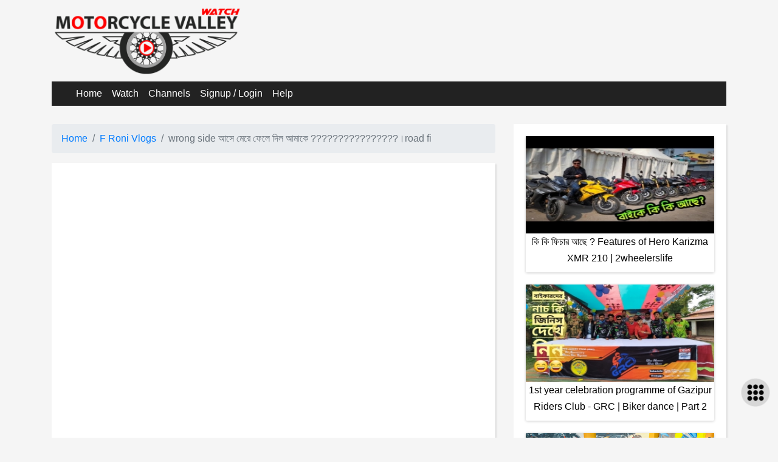

--- FILE ---
content_type: text/html; charset=UTF-8
request_url: https://www.motorcyclevalley.com/watch/video/1678826521/
body_size: 81901
content:

<!DOCTYPE html>
<html lang="en">
<head>
  <meta charset="utf-8">
<meta http-equiv="Pragma" content="no-cache" />
<title>wrong side আসে মেরে ফেলে দিল আমাকে  ????????????????।road fight with r15 rider</title>
<meta name="description" content="wrong side আসে মেরে ফেলে দিল আমাকে  ????????????????।road fight with r15 rider MotorcycleValley." />
<meta name="keywords" content="wrong side আসে মেরে ফেলে দিল আমাকে  ????????????????।road fight with r15 rider" />

<link rel="canonical" href="https://www.motorcyclevalley.com/watch/video/1678826521/" />

<meta name="Subject" content="Motorcycle" />
<meta name="Abstract" content="Motorcycle specifications, price and reviews" />
<meta name="Googlebot" content="all" />
<meta http-equiv="imagetoolbar" content="no" />
<meta name="robots" content="index, follow" />
<meta name="copyright" content="Copyright © motorcyclevalley.com" />
<meta name="owner" content="Digitech Valley" />
<meta name="author" content="MotorcycleValley.com" />
<meta name="revisit-after" content="2 days" />
<meta name="Rating" content="General" />

<meta name="distribution" content="Global" />
<meta name="classification" content="Motorcycle, Motorbike, Automobiles" />
<meta name="viewport" content="width=device-width, initial-scale=1">

 <meta property="og:title" content="wrong side আসে মেরে ফেলে দিল আমাকে  ????????????????।road fight with r15 rider" />

<meta property="og:description" content="wrong side আসে মেরে ফেলে দিল আমাকে  ????????????????।road fight with r15 rider MotorcycleValley."/>

<meta property="og:image" content="https://www.motorcyclevalley.com/watch/images/videos/5-1678826521.webp"/>
 


<meta name="google-site-verification" content="tZpVepCYzI8HE32lqcOH5tQyYdgoGrgwH8bPOWcBdYA" />

<link rel="stylesheet" type="text/css" href="https://www.motorcyclevalley.com/watch/css/common.css">



<link rel="icon" href="https://www.motorcyclevalley.com/watch/images/icon/favicon.ico" type="image/x-icon" sizes="32x32">




<script src="https://www.motorcyclevalley.com/watch/js/jquery.min.js"></script>
<script src="https://www.motorcyclevalley.com/watch/js/popper.min.js"></script>
<script src="https://www.motorcyclevalley.com/watch/js/bootstrap.min.js"></script>
<script src="https://www.motorcyclevalley.com/watch/js/swiper-bundle.min.js"></script></head>
<body class="bg-light-grey">
  
<div class="container">
	
	
<div class="row">
	<div class="col-sm-4" style="margin-top: 10px;">	
		<div class="logo">
			<div class="d-none d-sm-block">
				<a href="https://www.motorcyclevalley.com/watch">
				<img src="https://www.motorcyclevalley.com/watch/images/icon/logo.png" alt="MotorcycleValley.com">
				</a>
			</div>	
			<div class="d-block d-sm-none">
			 <center>
			 	<a href="https://www.motorcyclevalley.com/watch">
			 	<img src="https://www.motorcyclevalley.com/watch/images/icon/logo.png" alt="MotorcycleValley" style="width: 60%;">
			 	</a>
			 </center>		
			</div>	
		</div>
	</div>
	<div class="col-sm-8" style="margin-top: 10px;"> 
		<div class="ads">
			</div>
	</div>
</div>

<div style="margin-top: 10px; margin-bottom: 10px;">
	<div class="d-none d-sm-block">

 <nav class="navbar navbar-expand-sm bg-dark2 navbar-dark">
  <!-- Brand -->
 <a class="navbar-brand" href="#"></a>
 <button class="navbar-toggler" type="button" data-toggle="collapse" data-target="#collapsibleNavbar">
    <span class="navbar-toggler-icon"></span>
  </button>
  <!-- Links -->
   <div class="collapse navbar-collapse" id="collapsibleNavbar">
  <ul class="navbar-nav">
    <li class="nav-item">
      <a class="nav-link" href="https://www.motorcyclevalley.com" title="Motorcycle Valley">Home</a>
    </li>

    <li class="nav-item">
  <a class="nav-link" href="https://www.motorcyclevalley.com/watch" title="Watch">Watch</a>
    </li>
 
     <li class="nav-item">
  <a class="nav-link" href="https://www.motorcyclevalley.com/watch/channels/" title="Watch">Channels</a>
    </li>

 
     
    <li class="nav-item">
  <a class="nav-link" href="https://www.motorcyclevalley.com/accounts/login/?l=https://www.motorcyclevalley.com/watch/video/1678826521/" title="Login">Signup / Login</a>
    </li>

    <li class="nav-item">
  <a class="nav-link" href="https://www.motorcyclevalley.com/watch/help/" title="Help">Help</a>
    </li>


  </ul>
</div>
</nav> </div>
<div class="d-block d-sm-none">

<div class="menu">
  <div class="row">
    <div class="col-3">
  <button class="openbtn" onclick="openNav()" style="padding-top: 0px;">
    <span class="menu-img">
      <img src="https://www.motorcyclevalley.com/watch/images/icon/menu.png" alt="MotorcycleValley">
    </span>
  </button>      
    </div>
    <div class="col-4">
      
    </div>

    <div class="col-5">
          </div>
  </div>

</div>


<div id="mySidepanel" class="sidepanel">
  <a style="padding-top: 5px; padding-bottom: 7px; background-color: #f5f5f5;" href="javascript:void(0)" class="closebtn" onclick="closeNav()">
  	<span><img class="img-fluid" src="https://www.motorcyclevalley.com/watch/images/icon/logo.png" width="40%" alt="MotorcycleValley.com"></span>
<span class="close-icon">x</span> 	
  </a>

  <a href="https://www.motorcyclevalley.com" title="Motorcycle Valley"><img src="https://www.motorcyclevalley.com/watch/images/icon/home-icon.png" alt="MotorcycleValley">Home</a>

    <a href="https://www.motorcyclevalley.com/watch" title="Watch">Watch</a>

     <a href="https://www.motorcyclevalley.com/watch/channels/" title="">Channels</a>
 


     
  
  <a href="https://www.motorcyclevalley.com/accounts/login/?l=https://www.motorcyclevalley.com/watch/video/1678826521/" title="Login">Signup / Login</a>


  <a href="https://www.motorcyclevalley.com/watch/help/" title="Help">Help</a>

  
  <br>	
</div>

<script>
function openNav() {
  document.getElementById("mySidepanel").style.width = "250px";
}

function closeNav() {
  document.getElementById("mySidepanel").style.width = "0";
}
</script>

<script type="text/javascript">
	var dropdown = document.getElementsByClassName("dropdown-btn");
var i;

for (i = 0; i < dropdown.length; i++) {
  dropdown[i].addEventListener("click", function() {
  this.classList.toggle("active");
  var dropdownContent = this.nextElementSibling;
  if (dropdownContent.style.display === "block") {
  dropdownContent.style.display = "none";
  } else {
  dropdownContent.style.display = "block";
  }
  });
}
</script></div>
      <div id="scroll-nav">
		<!--	<a href="#home" class="logo">LOGO</a>
			<i class="menu-toggle-btn fas fa-bars"></i>-->
			
<!-- 			<div class="navigation-menu">
			<a href="" class="navigation-menu-item">desktop</a>

      </div> -->
<div class="d-none d-sm-block"><div class="container">

 <nav class="navbar navbar-expand-sm bg-dark2 navbar-dark">
  <!-- Brand -->
 <a class="navbar-brand" href="#"></a>
 <button class="navbar-toggler" type="button" data-toggle="collapse" data-target="#collapsibleNavbar">
    <span class="navbar-toggler-icon"></span>
  </button>
  <!-- Links -->
   <div class="collapse navbar-collapse" id="collapsibleNavbar">
  <ul class="navbar-nav">
    <li class="nav-item">
      <a class="nav-link" href="https://www.motorcyclevalley.com" title="Motorcycle Valley">Home</a>
    </li>

    <li class="nav-item">
  <a class="nav-link" href="https://www.motorcyclevalley.com/watch" title="Watch">Watch</a>
    </li>
 
     <li class="nav-item">
  <a class="nav-link" href="https://www.motorcyclevalley.com/watch/channels/" title="Watch">Channels</a>
    </li>

 
     
    <li class="nav-item">
  <a class="nav-link" href="https://www.motorcyclevalley.com/accounts/login/?l=https://www.motorcyclevalley.com/watch/video/1678826521/" title="Login">Signup / Login</a>
    </li>

    <li class="nav-item">
  <a class="nav-link" href="https://www.motorcyclevalley.com/watch/help/" title="Help">Help</a>
    </li>


  </ul>
</div>
</nav> </div>
</div>  
<div class="d-block d-sm-none">
<style type="text/css">
  .notific-menu .mmar-top{
    margin-top: 8px;
  }
</style>
<div id="menu">

<div class="row">
  <div class="col-3" style="padding-right: 0;">
  <button class="openbtn2" onclick="openNav2()">
    <span class="menu-img">
      <img src="https://www.motorcyclevalley.com/watch/images/icon/menu.png" alt="MotorcycleValley">
    </span>
  </button>    
  </div>
  <div class="col-6 mx-auto" style="padding-top: 3px; padding-left: 0; text-align: center;">
    <a href="https://www.motorcyclevalley.com/watch">
        <img style="height:25px; " src="https://www.motorcyclevalley.com/watch/images/icon/logo.png" alt="MotorcycleValley.com">
    </a>
  </div>

  <div class="col-3 notific-menu" style="padding-left: 0;">
      
  </div>
</div>


    

</div>


<div id="mySidepanelsticky" class="sidepanel-sticky">
  <a style="padding-top: 5px; padding-bottom: 7px; background-color: #f5f5f5;" href="javascript:void(0)" class="closebtn2" onclick="closeNav2()">
    <img class="img-fluid" src="https://www.motorcyclevalley.com/watch/images/icon/logo.png" width="40%" alt="MotorcycleValley.com">
<span class="close-icon2">x</span>   
  </a>
  <a href="https://www.motorcyclevalley.com" title="Motorcycle Valley"><img src="https://www.motorcyclevalley.com/watch/images/icon/home-icon.png" alt="MotorcycleValley"> Home</a>


  <a href="https://www.motorcyclevalley.com/watch" title="Watch">Watch</a>

  <a href="https://www.motorcyclevalley.com/watch/channels/" title="">Channels</a>

     
   <a href="https://www.motorcyclevalley.com/accounts/login/?l=https://www.motorcyclevalley.com/watch/video/1678826521/" title="Login">Signup / Login</a>

   <a href="https://www.motorcyclevalley.com/watch/help/" title="Help">Help</a>


  <br>   <br>  <br> 
</div>

<script>
function openNav2() {
  document.getElementById("mySidepanelsticky").style.width = "250px";
}

function closeNav2() {
  document.getElementById("mySidepanelsticky").style.width = "0";
}
function right_button() {
  document.getElementById("right_button");
}
</script>

<script type="text/javascript">
  var dropdownsticky = document.getElementsByClassName("dropdown-btn2");
var j;

for (j = 0; j < dropdownsticky.length; j++) {
  dropdownsticky[j].addEventListener("click", function() {
  this.classList.toggle("active2");
  var dropdownContent = this.nextElementSibling;
  if (dropdownContent.style.display === "block") {
  dropdownContent.style.display = "none";
  } else {
  dropdownContent.style.display = "block";
  }
  });
}
</script></div>

		</div>




<script type="text/javascript">
	$(window).scroll(function (event) {
            var scroll = $(window).scrollTop();

            if(scroll>=$(".section").offset().top){
              if(!$("#scroll-nav").hasClass("sticky")){
                $("#scroll-nav").css("display","block");
                $("#scroll-nav").addClass("sticky");
              }
            }
            else{ 
              $("#scroll-nav").removeClass("sticky");
              $("#scroll-nav").css("display","none");
            }
          });
</script>	</div><div class="section">

<span id="v"></span>

<div class="row">
	<div class="col-sm-8">

<div class="d-none d-sm-block">		
<section style="margin-top: 20px;">
<nav aria-label="breadcrumb">
  <ol class="breadcrumb">
    <li class="breadcrumb-item"><a href="https://www.motorcyclevalley.com/watch">Home</a></li>
    <li class="breadcrumb-item"><a href="https://www.motorcyclevalley.com/watch/channel/1644592523/">F Roni Vlogs</a></li>
    <li class="breadcrumb-item active" aria-current="page">wrong side আসে মেরে ফেলে দিল আমাকে  ????????????????।road fi</li>
  </ol>
</nav>
</section>
</div>


	<style>
.popup {
  position: relative;
  display: inline-block;
  cursor: pointer;
  -webkit-user-select: none;
  -moz-user-select: none;
  -ms-user-select: none;
  user-select: none;
}

.popup .popuptext {
  visibility: hidden;
  width: 400px;
  background-color: #fff;
  color: #000;
  text-align: justify;
  border-radius: 6px;
  padding:0px;
  position: absolute;
  z-index: 1;
  right: 0;
  float: right;
  margin-right: -10px;
  margin-top: 30px;
  border-top: 2px solid #999;
  border-bottom: 1px solid #999;
  border-left: 1px solid #999;
  border-right: 1px solid #999;
}


.popup .show {
  visibility: visible;
  -webkit-animation: fadeIn 1s;
  animation: fadeIn 1s;
}

@-webkit-keyframes fadeIn {
  from {opacity: 0;} 
  to {opacity: 1;}
}

@keyframes fadeIn {
  from {opacity: 0;}
  to {opacity:1 ;}
}
</style>







<section>
	<div class="section-area" style="padding-top: 0px;">


    <div class="video" id="video" style="margin-left: -20px;margin-right: -20px;">
    <div class="videoWrapper orginal_video">
      

<iframe width="854" height="480" src="https://www.youtube.com/embed/gohzg-0UySs" frameborder="0" allow="accelerometer; autoplay; clipboard-write; encrypted-media; gyroscope; picture-in-picture" allowfullscreen></iframe>




        <script type="text/javascript">
        setTimeout(function() {
  var url = $('iframe').attr('src')
  url = url+'?autoplay=1&mute=1';
  $('iframe').attr('src', url)
}, 6000); // 2000 = 2s, 10s= 10000
  </script>


<div class="LOADING" id="LOADING" name="LOADING">
      <div class="add_video">
     <video width="100%" autoplay="autoplay" controls muted>
  <source src="https://www.motorcyclevalley.com/watch/images/ads/ebike.mp4" type="video/mp4" />
</video>

   </div>
 </div>






    </div>
<br>

<div class="d-none d-sm-block">
    <h1 style="font-weight: 500;font-size: 17px;text-align: left;padding-left: 3px; padding-right: 3px;">wrong side আসে মেরে ফেলে দিল আমাকে  ????????????????।road fight with r15 rider</h1>
</div>

<div class="d-block d-sm-none">
<table width="100%">
  <tr>
    <td>
    <h1 style="font-weight: 500;font-size: 17px;text-align: left;padding-left: 3px; padding-right: 3px;">wrong side আসে মেরে ফেলে দিল আমাকে  ????????????????।road fight with r15 rider</h1>      
    </td>
    <td width="25" valign="top">

<span class="popup" onclick="myFunction()"><img src="https://www.motorcyclevalley.com/watch/images/icon/down_arrow.png" width="15">
  
  <span class="popuptext" id="myPopup">

    <div style="font-weight: 600;border-bottom: 1px solid #ddd;padding: 5px;">Description  <span style="float: right;padding-right: 5px;">X</span> </div>
    <div style="padding: 5px;">
    wrong side আসে মেরে ফেলে দিল আমাকে  ????????????????।road fight with r15 rider <br />
HELLO. <br />
Vhai loKzz<br />
This is my personal channel where I show you my motorcycle journey, tours, daily life in various vlogs. I also review and create videos regarding gadgets and motorcycle parts & accesories. You can also see various riding tips in my channel. <br />
<br />
I love to travel to various places in Bangladesh and I do it with my motorcycle, currently I ride,<br />
<br />
If you need any kinds of information or want to sponsor me you can contact my Facebook page or Gmail or my social media handles. Link to my social media channels are given below: <br />
<br />
My Gmail : froni.r3vlog@gmail.com<br />
<br />
Facebook page : <a href="https://www.facebook.com/fronivlogs/" target="_blank">https://www.facebook.com/fronivlogs/</a><br />
<br />
F Roni vhai lokzz group: <a href="https://www.facebook.com/groups/407065226564228" target="_blank">https://www.facebook.com/groups/407065226564228</a><br />
<br />
Instagram: <a href="https://www.instagram.com/froni.vlogs/" target="_blank">https://www.instagram.com/froni.vlogs/</a><br />
<br />
my helmet partner : <a href="https://www.facebook.com/SHARKHELMETSBD/" target="_blank">https://www.facebook.com/SHARKHELMETSBD/</a><br />
my engine oil partner : <a href="https://www.facebook.com/bnolubricantsbd" target="_blank">https://www.facebook.com/bnolubricantsbd</a><br />
my vlog camera : sony zv-e10<br />
my moto vlog camera : gopro herno 9 black with mediamod<br />
my editing soft : final cut pro<br />
<br />
Ride Hard<br />
Ride Safe<br />
Wear Helmet<br />
<br />
Thank you so much, don't forget to subscribe for more content. <br />
Cheers.      
    </div>    
  </span>
</span>
      
    </td>
  </tr>
</table>  
     

<script>

function myFunction() {
  var popup = document.getElementById("myPopup");
  popup.classList.toggle("show");
}
</script>

</div>          
 


    </div> 





<div class="section-details" style="padding-top: 0px;">



<style type="text/css">

.like, .unlike, .likes_count {
	color: #191919;
	cursor: pointer;
}
.likeL{
	color: #191919;
}

.hide {
	display: none;
}
.fa-thumbs-up, .fa-thumbs-o-up {
	font-size: 1.3rem;
}
</style>







<div class="row" style="color: #000;">
  <div class="col-sm-9 col-9" style="padding-right: 0rem;padding-left: 0rem;">
    
  

<font color='black'>1376 views</font>





<span style="padding-left: 10px;">0</span> 

      <a href="https://www.motorcyclevalley.com/accounts/login/?l=https://www.motorcyclevalley.com/watch/video/1678826521/" class="log">
  <span class="likeL fa fa-thumbs-o-up"><img src="https://www.motorcyclevalley.com/watch/images/icon/love_line.png" width="20"> </span>   
</a>
  




<span style="padding-left: 10px;">
  0<a href="https://www.motorcyclevalley.com/watch/video/1678826521/#comments">  
  <img src="https://www.motorcyclevalley.com/watch/images/icon/comment-icon.png" width="20"> COMMENT
</a>
</span>

</div>
  <div class="col-sm-3 col-3" style="padding-right: 0rem;padding-left: 0rem;">
   <div style="float: right;padding-top: 10px;">
     <a
	href="http://www.facebook.com/sharer.php?u=https://www.motorcyclevalley.com/watch/video/1678826521/"
	target="_blank"
	title="Click to share">
<img src="https://www.motorcyclevalley.com/watch/images/icon/share.png" width="20">	SHARE

</a>
   </div> 


  </div>
</div>  <!-- Div Row End -->




      </div>

		<!-- </div>
</section>


<section>
  <div class="section-area" style="padding-left: 5px;padding-right: 5px;"> -->


    <div class="section-details" style="padding-top: 10px;border-top: 1px solid #ddd;margin-top: 10px;">

<div class="row"> 
  <div class="col-sm-9 col-8">
  
<a href="https://www.motorcyclevalley.com/watch/channel/1644592523/">

<table>
  <tr>
    <td>




<div class="d-none d-sm-block">
      <img src="https://www.motorcyclevalley.com/watch/images/channel-profile-photo/1645301670.png" class="img-fluid" style="width: 80px;height: 80px;border-radius: 50px;border: 1px solid #ddd;margin-left: 10px;">
</div>
<div class="d-block d-sm-none">
      <img src="https://www.motorcyclevalley.com/watch/images/channel-profile-photo/1645301670.png" class="img-fluid" style="width: 40px;height: 40px;border-radius: 50px;border: 1px solid #ddd;">
</div>

    </td>
    <td>
      <div style="padding-left: 20px;">
        <h2 style="font-size: 16px; font-weight: 500;">F Roni Vlogs</h2>
      </div>
      <div style="padding-left: 20px; font-size: 14px;">
        14 subscribers
      </div>
      
    </td>
  </tr>
</table>
</a>





  </div>
  <div class="col-sm-3 col-4">
    
<span id="subscribe" style="padding-top: 30px;"></span>
<span id="unsubscribe" style="padding-top: 30px;"></span>



<div class="d-none d-sm-block">
<div style="float: right;padding-right: 10px;">






<a href="https://www.motorcyclevalley.com/accounts/login/?l=https://www.motorcyclevalley.com/watch/video/1678826521/" title="Login" class="btn btn-danger btn-sm">SUBSCRIBE</a>

    </div>
</div>
<div class="d-block d-sm-none">

<div style="float: right;">






<a href="https://www.motorcyclevalley.com/accounts/login/?l=https://www.motorcyclevalley.com/watch/video/1678826521/" title="Login" class="btn btn-danger btn-sm">SUBSCRIBE</a>

    </div>


</div>




  </div>
</div>

</div>


<!-- </div>
</section>
<section>
  <div class="section-area"> -->

    <div class="d-none d-sm-block">

    <div class="section-details" style="padding-top: 10px;">
      
<!-- <style type="text/css">
    
    #module {
  font-size: 1rem;
  line-height: 1.5;
}

#module #collapseExample.collapse:not(.show) {
  display: block;
  height: 3rem;
  overflow: hidden;
}

#module #collapseExample.collapsing {
  height: 3rem;
}

#module a.collapsed:after {
  content: '+ Show More';
}

#module a:not(.collapsed):after {
  content: '- Show Less';
}
  </style>




  <div id="module" class="container">
  <p class="collapse" id="collapseExample" aria-expanded="false">
 wrong side আসে মেরে ফেলে দিল আমাকে  ????????????????।road fight with r15 rider <br />
HELLO. <br />
Vhai loKzz<br />
This is my personal channel where I show you my motorcycle journey, tours, daily life in various vlogs. I also review and create videos regarding gadgets and motorcycle parts & accesories. You can also see various riding tips in my channel. <br />
<br />
I love to travel to various places in Bangladesh and I do it with my motorcycle, currently I ride,<br />
<br />
If you need any kinds of information or want to sponsor me you can contact my Facebook page or Gmail or my social media handles. Link to my social media channels are given below: <br />
<br />
My Gmail : froni.r3vlog@gmail.com<br />
<br />
Facebook page : <a href="https://www.facebook.com/fronivlogs/" target="_blank">https://www.facebook.com/fronivlogs/</a><br />
<br />
F Roni vhai lokzz group: <a href="https://www.facebook.com/groups/407065226564228" target="_blank">https://www.facebook.com/groups/407065226564228</a><br />
<br />
Instagram: <a href="https://www.instagram.com/froni.vlogs/" target="_blank">https://www.instagram.com/froni.vlogs/</a><br />
<br />
my helmet partner : <a href="https://www.facebook.com/SHARKHELMETSBD/" target="_blank">https://www.facebook.com/SHARKHELMETSBD/</a><br />
my engine oil partner : <a href="https://www.facebook.com/bnolubricantsbd" target="_blank">https://www.facebook.com/bnolubricantsbd</a><br />
my vlog camera : sony zv-e10<br />
my moto vlog camera : gopro herno 9 black with mediamod<br />
my editing soft : final cut pro<br />
<br />
Ride Hard<br />
Ride Safe<br />
Wear Helmet<br />
<br />
Thank you so much, don't forget to subscribe for more content. <br />
Cheers.  </p>
  <a role="button" class="collapsed" data-toggle="collapse" href="#collapseExample" aria-expanded="false" aria-controls="collapseExample">
  </a>
</div> -->



<style type="text/css">
  .module {
  position: relative;
}

.module .collapse,
.module .collapsing {
  height: 7rem;
}

.module .collapse {
  display: block;
  overflow: hidden;
}

.module .collapse.show {
  height: auto;
}

.read-more {
  opacity: 1;
  transition: all .3s linear;
  position: absolute;
  top: 0;
  bottom: 0;
  left: 0;
  right: 0;
  z-index: 1;
  background-image: linear-gradient(to bottom, transparent 60%, white);
}

.read-more:not(.collapsed) {
  opacity: 0;
}

.module {
  position: relative;
}

.module .collapse,
.module .collapsing {
  height: 7rem;
}

.module .collapse:not(.show) {
  display: block; 
  overflow: hidden;
}

.module .collapse.show {
  height: auto;
}

.read-more {
  position: absolute;
  top: 0;
  bottom: 0;
  left: 0;
  right: 0;
  z-index: 1;
  background-image: linear-gradient(to bottom, transparent 60%, white);
  opacity: 1;
  transition: all .3s linear;
}

.read-more:not(.collapsed) {
  opacity: 0;
}
</style>



<div class="module">
  <a class="read-more collapsed" data-toggle="collapse" href="#collapseExample" role="button"></a>
  <div class="collapse" id="collapseExample" aria-expanded="false">
    <p>
 wrong side আসে মেরে ফেলে দিল আমাকে  ????????????????।road fight with r15 rider <br />
HELLO. <br />
Vhai loKzz<br />
This is my personal channel where I show you my motorcycle journey, tours, daily life in various vlogs. I also review and create videos regarding gadgets and motorcycle parts & accesories. You can also see various riding tips in my channel. <br />
<br />
I love to travel to various places in Bangladesh and I do it with my motorcycle, currently I ride,<br />
<br />
If you need any kinds of information or want to sponsor me you can contact my Facebook page or Gmail or my social media handles. Link to my social media channels are given below: <br />
<br />
My Gmail : froni.r3vlog@gmail.com<br />
<br />
Facebook page : <a href="https://www.facebook.com/fronivlogs/" target="_blank">https://www.facebook.com/fronivlogs/</a><br />
<br />
F Roni vhai lokzz group: <a href="https://www.facebook.com/groups/407065226564228" target="_blank">https://www.facebook.com/groups/407065226564228</a><br />
<br />
Instagram: <a href="https://www.instagram.com/froni.vlogs/" target="_blank">https://www.instagram.com/froni.vlogs/</a><br />
<br />
my helmet partner : <a href="https://www.facebook.com/SHARKHELMETSBD/" target="_blank">https://www.facebook.com/SHARKHELMETSBD/</a><br />
my engine oil partner : <a href="https://www.facebook.com/bnolubricantsbd" target="_blank">https://www.facebook.com/bnolubricantsbd</a><br />
my vlog camera : sony zv-e10<br />
my moto vlog camera : gopro herno 9 black with mediamod<br />
my editing soft : final cut pro<br />
<br />
Ride Hard<br />
Ride Safe<br />
Wear Helmet<br />
<br />
Thank you so much, don't forget to subscribe for more content. <br />
Cheers.
    </p>
  </div>
</div>







    </div>

</div>

<!--   </div>
</section>
<section>
  <div class="section-area"> -->
<div class="d-none d-sm-block">
<div class="section-details" style="padding-top: 10px;padding-bottom: 10px; border-top: 1px solid #ddd;margin-top: 10px;">

    


<style type="text/css">
	.comments-details .users-link:hover{
		text-decoration: none;
	}
</style>


<span id="comments" style="padding-top: 60px;"></span>
<br>

  <center>

মন্তব্য করতে <a href="https://www.motorcyclevalley.com/accounts/login/?l=https://www.motorcyclevalley.com/watch/video/1678826521/" title="Login">লগইন</a> 
</center>




    </div>

</div>






<div class="d-block d-sm-none">

<div class="section-details" style="padding-top: 10px;padding-bottom: 10px; border-top: 1px solid #ddd;border-bottom: 1px solid #ddd; margin-top: 10px;">

  <style type="text/css">
    .sh{
      text-decoration: none;
      color: #000;
    }
    .sh:hover{
      text-decoration: none;
      color: #000;
    }
  </style>
  <a href="#c" class="sh">
    <div class="row">
      <div class="col-6">মন্তব্য</div>
      <div class="col-6">
        <div style="float: right;">
                  <img src="https://www.motorcyclevalley.com/watch/images/icon/up-down-arrow.png" width="15">
        </div>
      </div>
    </div>
  </a>

</div>
  
</div>




  </div>
</section>




<script>

	$(document).ready(function(){

		// when the user clicks on like

		$('.like').on('click', function(){

			var videoid = $(this).data('id');

			var userid = $(this).data('uid');

			    $post = $(this);



			$.ajax({

				url: 'https://www.motorcyclevalley.com/watch/mvc/video.php',

				type: 'post',

				data: {

					'liked': 1,

					'videoid': videoid,

					'userid': userid

				},

				success: function(response){

					$post.parent().find('span.likes_count').text(response);

					$post.addClass('hide');

					$post.siblings().removeClass('hide');

				}

			});

		});



		// when the user clicks on unlike

		$('.unlike').on('click', function(){

			var videoid = $(this).data('id');

		    $post = $(this);



			$.ajax({

				url: 'https://www.motorcyclevalley.com/watch/mvc/video.php',

				type: 'post',

				data: {

					'unliked': 1,

					'videoid': videoid

				},

				success: function(response){

					$post.parent().find('span.likes_count').text(response);

					$post.addClass('hide');

					$post.siblings().removeClass('hide');

				}

			});

		});

	});

</script>





<script>
   setTimeout(function(){
        document.getElementById('LOADING').style.display = 'none';
    }, 7000); 
</script>  
 
<style type="text/css">
  .orginal_video{
    position: relative;
    width: 100%;
    height: 100%;
    top: 0;
    left: 0;
  }

  .add_video{
    position: absolute;
    top: 0;
    left: 0;
    width: 100%;
    height: 100%;
    z-index:990;
    background:#000;
  }
  .hidden {
  display: none;
}


/*Add Progress Bar*/
#clock {
    width: 77px;
    height: 23px;
    border-radius: 0;
    background-color: #fff;
    margin: auto;
    position: relative;
    z-index: 99;
    bottom: 37px;
    left: 328px;
    border: 1px solid #000;
}
span {
    /*display: block;*/
    width: 100%; 
    margin: auto;
    padding-top: -13px;
    text-align: center;
    color: #0a0a09;
    font-weight: 700;
    padding: 0px 0px !important;
    line-height: 18px;
}
#video{
  position: relative;
  /*top: 52px;*/
}
button#this_btn {
    width: 80px;
    border-radius: 0px;
    position: relative;
    top: -3px;
    left: -3px;
    z-index: 990;
}
.container2 {
    margin: 0px;
    margin-top: 0px;
    width: 100%;
    text-align: center;
    position: absolute;
    bottom: 5px;
    z-index: 999;
}

@media (max-width: 768px) {

#clock {
    left: 207px;
    top: 258px;
}
.container2 {
    width: 505px;
}

}




</style>
<div class="d-none d-sm-block">
<div class="google-ads"><script async src="//pagead2.googlesyndication.com/pagead/js/adsbygoogle.js"></script>
<!-- Motorcycle -->
<ins class="adsbygoogle"
     style="display:block"
     data-ad-client="ca-pub-5470034222205316"
     data-ad-slot="4663626927"
     data-ad-format="auto"></ins>
<script>
(adsbygoogle = window.adsbygoogle || []).push({});
</script></div>
</div>






	</div>
	<div class="col-sm-4">
		<style type="text/css">
	.right-reviews{
		font-weight: 500;
		color: #000;
		font-size: 16px
	}
	.right-reviews:hover{
		font-weight: 500;
		color: #000;
		text-decoration: none;

	}
	.brand-slide .brands-card {
    background: #fff;
    position: relative;
    -webkit-box-shadow: 0 1px 4px rgba(0,0,0,.2);
    -moz-box-shadow: 0 1px 4px rgba(0,0,0,.2);
    box-shadow: 0 1px 4px rgba(0,0,0,.2);
    border-radius: 2px;
    padding-bottom: 10px;
}
.brand-slide .col-sm-12 {
    margin-top: 20px;
}
.brand-slide .img-fluid{
	height: 160px !important;
}
</style>


<div class="d-none d-sm-block">
<section>
<div class="section-area" style="margin-top: 20px;padding-top: 0px;">
	



<div class="section-details" style="padding-top: 0px;">
	
		<div class="row brand-slide">
<div class="col-sm-12">
	<div class="swiper-slide brands-card">
	<a href="https://www.motorcyclevalley.com/watch/video/1719319074/" title="কি কি ফিচার আছে ? Features of Hero Karizma XMR 210 | 2wheelerslife" class="right-reviews">		
		<img src="https://www.motorcyclevalley.com/watch/images/videos/hqdefault (3)-1719319074.jpg" class="img-fluid"> 
</a>

<br>
			<a href="https://www.motorcyclevalley.com/watch/video/1719319074/" title="কি কি ফিচার আছে ? Features of Hero Karizma XMR 210 | 2wheelerslife" class="right-reviews">
কি কি ফিচার আছে ? Features of Hero Karizma XMR 210 | 2wheelerslife				
			</a>
<br>

<!-- <div class="article-stats-left">
	<span class="calender-grey-sm-icon">
		<img src="https://www.motorcyclevalley.com/watch/images/icon/calender.png">
	</span>
	<span class="article-stats-content" style="padding-right: 5px;">
		2024-06-25			
	</span>	
</div> -->

</div>


</div>
</div>	

<div class="row brand-slide">
<div class="col-sm-12">
	<div class="swiper-slide brands-card">
	<a href="https://www.motorcyclevalley.com/watch/video/1646564670/" title="1st year celebration programme of Gazipur Riders Club - GRC | Biker dance | Part 2" class="right-reviews">		
		<img src="https://www.motorcyclevalley.com/watch/images/videos/grc part 2-1646564670.png" class="img-fluid"> 
</a>

<br>
			<a href="https://www.motorcyclevalley.com/watch/video/1646564670/" title="1st year celebration programme of Gazipur Riders Club - GRC | Biker dance | Part 2" class="right-reviews">
1st year celebration programme of Gazipur Riders Club - GRC | Biker dance | Part 2				
			</a>
<br>

<!-- <div class="article-stats-left">
	<span class="calender-grey-sm-icon">
		<img src="https://www.motorcyclevalley.com/watch/images/icon/calender.png">
	</span>
	<span class="article-stats-content" style="padding-right: 5px;">
		2022-03-06			
	</span>	
</div> -->

</div>


</div>
</div>	

<div class="row brand-slide">
<div class="col-sm-12">
	<div class="swiper-slide brands-card">
	<a href="https://www.motorcyclevalley.com/watch/video/1693967281/" title="১৩,৫০০ অফারে Hero Hunk 150R ( ABS ) price in bangladesh 2023 | hero hunk bike discount price bd" class="right-reviews">		
		<img src="https://www.motorcyclevalley.com/watch/images/videos/IMG_8741-1693967281.jpeg" class="img-fluid"> 
</a>

<br>
			<a href="https://www.motorcyclevalley.com/watch/video/1693967281/" title="১৩,৫০০ অফারে Hero Hunk 150R ( ABS ) price in bangladesh 2023 | hero hunk bike discount price bd" class="right-reviews">
১৩,৫০০ অফারে Hero Hunk 150R ( ABS ) price in bangladesh 2023 | hero hunk bike discount price bd				
			</a>
<br>

<!-- <div class="article-stats-left">
	<span class="calender-grey-sm-icon">
		<img src="https://www.motorcyclevalley.com/watch/images/icon/calender.png">
	</span>
	<span class="article-stats-content" style="padding-right: 5px;">
		2023-09-06			
	</span>	
</div> -->

</div>


</div>
</div>	

<div class="row brand-slide">
<div class="col-sm-12">
	<div class="swiper-slide brands-card">
	<a href="https://www.motorcyclevalley.com/watch/video/1677147655/" title="visa শেষ তাই Bangladesh যেতে হল" class="right-reviews">		
		<img src="https://www.motorcyclevalley.com/watch/images/videos/27-1677147655.webp" class="img-fluid"> 
</a>

<br>
			<a href="https://www.motorcyclevalley.com/watch/video/1677147655/" title="visa শেষ তাই Bangladesh যেতে হল" class="right-reviews">
visa শেষ তাই Bangladesh যেতে হল				
			</a>
<br>

<!-- <div class="article-stats-left">
	<span class="calender-grey-sm-icon">
		<img src="https://www.motorcyclevalley.com/watch/images/icon/calender.png">
	</span>
	<span class="article-stats-content" style="padding-right: 5px;">
		2023-02-23			
	</span>	
</div> -->

</div>


</div>
</div>	

<div class="row brand-slide">
<div class="col-sm-12">
	<div class="swiper-slide brands-card">
	<a href="https://www.motorcyclevalley.com/watch/video/1645795350/" title="Pulsar 150 Top Speed 2020 in BD || Sujon BBR" class="right-reviews">		
		<img src="https://www.motorcyclevalley.com/watch/images/videos/pulsar 150 top speed 2020-1645795350.jpg" class="img-fluid"> 
</a>

<br>
			<a href="https://www.motorcyclevalley.com/watch/video/1645795350/" title="Pulsar 150 Top Speed 2020 in BD || Sujon BBR" class="right-reviews">
Pulsar 150 Top Speed 2020 in BD || Sujon BBR				
			</a>
<br>

<!-- <div class="article-stats-left">
	<span class="calender-grey-sm-icon">
		<img src="https://www.motorcyclevalley.com/watch/images/icon/calender.png">
	</span>
	<span class="article-stats-content" style="padding-right: 5px;">
		2022-02-25			
	</span>	
</div> -->

</div>


</div>
</div>	

<div class="row brand-slide">
<div class="col-sm-12">
	<div class="swiper-slide brands-card">
	<a href="https://www.motorcyclevalley.com/watch/video/1641900195/" title="Honda CB Trigger DD Walkaround Review || MotorcycleValley.com" class="right-reviews">		
		<img src="https://www.motorcyclevalley.com/watch/images/videos/honda-1641980873.jpg" class="img-fluid"> 
</a>

<br>
			<a href="https://www.motorcyclevalley.com/watch/video/1641900195/" title="Honda CB Trigger DD Walkaround Review || MotorcycleValley.com" class="right-reviews">
Honda CB Trigger DD Walkaround Review || MotorcycleValley.com				
			</a>
<br>

<!-- <div class="article-stats-left">
	<span class="calender-grey-sm-icon">
		<img src="https://www.motorcyclevalley.com/watch/images/icon/calender.png">
	</span>
	<span class="article-stats-content" style="padding-right: 5px;">
		2022-01-11			
	</span>	
</div> -->

</div>


</div>
</div>	

<div class="row brand-slide">
<div class="col-sm-12">
	<div class="swiper-slide brands-card">
	<a href="https://www.motorcyclevalley.com/watch/video/1686374929/" title="জীবনের ঝুকি নিয়ে টোয়াক লেকের খোঁজে | Episode 3 | Ns Studio Vlogs" class="right-reviews">		
		<img src="https://www.motorcyclevalley.com/watch/images/videos/maxresdefault-1686374929.jpeg" class="img-fluid"> 
</a>

<br>
			<a href="https://www.motorcyclevalley.com/watch/video/1686374929/" title="জীবনের ঝুকি নিয়ে টোয়াক লেকের খোঁজে | Episode 3 | Ns Studio Vlogs" class="right-reviews">
জীবনের ঝুকি নিয়ে টোয়াক লেকের খোঁজে | Episode 3 | Ns Studio Vlogs				
			</a>
<br>

<!-- <div class="article-stats-left">
	<span class="calender-grey-sm-icon">
		<img src="https://www.motorcyclevalley.com/watch/images/icon/calender.png">
	</span>
	<span class="article-stats-content" style="padding-right: 5px;">
		2023-06-10			
	</span>	
</div> -->

</div>


</div>
</div>	

<div class="row brand-slide">
<div class="col-sm-12">
	<div class="swiper-slide brands-card">
	<a href="https://www.motorcyclevalley.com/watch/video/1656013863/" title="নতুন কালারে আসলো Suzuki Gixxer SF 2022 Model || Dhaka Bike Show 2022 || Suzuki Offer Price In BD" class="right-reviews">		
		<img src="https://www.motorcyclevalley.com/watch/images/videos/B95FEDB2-C784-40E0-B0DB-CCABF26B6755-1656013863.jpeg" class="img-fluid"> 
</a>

<br>
			<a href="https://www.motorcyclevalley.com/watch/video/1656013863/" title="নতুন কালারে আসলো Suzuki Gixxer SF 2022 Model || Dhaka Bike Show 2022 || Suzuki Offer Price In BD" class="right-reviews">
নতুন কালারে আসলো Suzuki Gixxer SF 2022 Model || Dhaka Bike Show 2022 || Suzuki Offer Price In BD				
			</a>
<br>

<!-- <div class="article-stats-left">
	<span class="calender-grey-sm-icon">
		<img src="https://www.motorcyclevalley.com/watch/images/icon/calender.png">
	</span>
	<span class="article-stats-content" style="padding-right: 5px;">
		2022-06-23			
	</span>	
</div> -->

</div>


</div>
</div>	

<div class="row brand-slide">
<div class="col-sm-12">
	<div class="swiper-slide brands-card">
	<a href="https://www.motorcyclevalley.com/watch/video/1680171804/" title="নৌকা থেকে পড়ে গেল আমার বাইক ।। বালিখোলা ।। মিঠামইন ২০২১" class="right-reviews">		
		<img src="https://www.motorcyclevalley.com/watch/images/videos/2-1680171804.jpeg" class="img-fluid"> 
</a>

<br>
			<a href="https://www.motorcyclevalley.com/watch/video/1680171804/" title="নৌকা থেকে পড়ে গেল আমার বাইক ।। বালিখোলা ।। মিঠামইন ২০২১" class="right-reviews">
নৌকা থেকে পড়ে গেল আমার বাইক ।। বালিখোলা ।। মিঠামইন ২০২১				
			</a>
<br>

<!-- <div class="article-stats-left">
	<span class="calender-grey-sm-icon">
		<img src="https://www.motorcyclevalley.com/watch/images/icon/calender.png">
	</span>
	<span class="article-stats-content" style="padding-right: 5px;">
		2023-03-30			
	</span>	
</div> -->

</div>


</div>
</div>	

<div class="row brand-slide">
<div class="col-sm-12">
	<div class="swiper-slide brands-card">
	<a href="https://www.motorcyclevalley.com/watch/video/1668631242/" title="কেনার আগে জেনে নিন | New Suzuki Gixxer Detailed Review | 2Wheelerslife" class="right-reviews">		
		<img src="https://www.motorcyclevalley.com/watch/images/videos/gixxer curb-1668631242.png" class="img-fluid"> 
</a>

<br>
			<a href="https://www.motorcyclevalley.com/watch/video/1668631242/" title="কেনার আগে জেনে নিন | New Suzuki Gixxer Detailed Review | 2Wheelerslife" class="right-reviews">
কেনার আগে জেনে নিন | New Suzuki Gixxer Detailed Review | 2Wheelerslife				
			</a>
<br>

<!-- <div class="article-stats-left">
	<span class="calender-grey-sm-icon">
		<img src="https://www.motorcyclevalley.com/watch/images/icon/calender.png">
	</span>
	<span class="article-stats-content" style="padding-right: 5px;">
		2022-11-16			
	</span>	
</div> -->

</div>


</div>
</div>	

<div class="row brand-slide">
<div class="col-sm-12">
	<div class="swiper-slide brands-card">
	<a href="https://www.motorcyclevalley.com/watch/video/1650117022/" title="Honda CBR 150r Good VS Bad Side.  হোন্ডা সিবিআর এর ভাল এবং খারাপ দিক।" class="right-reviews">		
		<img src="https://www.motorcyclevalley.com/watch/images/videos/sddefault-1650117022.jpg" class="img-fluid"> 
</a>

<br>
			<a href="https://www.motorcyclevalley.com/watch/video/1650117022/" title="Honda CBR 150r Good VS Bad Side.  হোন্ডা সিবিআর এর ভাল এবং খারাপ দিক।" class="right-reviews">
Honda CBR 150r Good VS Bad Side.  হোন্ডা সিবিআর এর ভাল এবং খারাপ দিক।				
			</a>
<br>

<!-- <div class="article-stats-left">
	<span class="calender-grey-sm-icon">
		<img src="https://www.motorcyclevalley.com/watch/images/icon/calender.png">
	</span>
	<span class="article-stats-content" style="padding-right: 5px;">
		2022-04-16			
	</span>	
</div> -->

</div>


</div>
</div>	

<div class="row brand-slide">
<div class="col-sm-12">
	<div class="swiper-slide brands-card">
	<a href="https://www.motorcyclevalley.com/watch/video/1685427913/" title="বাইক আটকে রাখছে এখনো | উপকার করতে যেয়ে বিপদে | Pulsar crashed | 2wheelerslife" class="right-reviews">		
		<img src="https://www.motorcyclevalley.com/watch/images/videos/pulsar crashed-1685427913.png" class="img-fluid"> 
</a>

<br>
			<a href="https://www.motorcyclevalley.com/watch/video/1685427913/" title="বাইক আটকে রাখছে এখনো | উপকার করতে যেয়ে বিপদে | Pulsar crashed | 2wheelerslife" class="right-reviews">
বাইক আটকে রাখছে এখনো | উপকার করতে যেয়ে বিপদে | Pulsar crashed | 2wheelerslife				
			</a>
<br>

<!-- <div class="article-stats-left">
	<span class="calender-grey-sm-icon">
		<img src="https://www.motorcyclevalley.com/watch/images/icon/calender.png">
	</span>
	<span class="article-stats-content" style="padding-right: 5px;">
		2023-05-30			
	</span>	
</div> -->

</div>


</div>
</div>	

<div class="row brand-slide">
<div class="col-sm-12">
	<div class="swiper-slide brands-card">
	<a href="https://www.motorcyclevalley.com/watch/video/1676829826/" title="নষ্ট bike দেখতে গিয়ে friendship হয়ে গেল ????????????" class="right-reviews">		
		<img src="https://www.motorcyclevalley.com/watch/images/videos/10-1676829826.webp" class="img-fluid"> 
</a>

<br>
			<a href="https://www.motorcyclevalley.com/watch/video/1676829826/" title="নষ্ট bike দেখতে গিয়ে friendship হয়ে গেল ????????????" class="right-reviews">
নষ্ট bike দেখতে গিয়ে friendship হয়ে গেল ????????????				
			</a>
<br>

<!-- <div class="article-stats-left">
	<span class="calender-grey-sm-icon">
		<img src="https://www.motorcyclevalley.com/watch/images/icon/calender.png">
	</span>
	<span class="article-stats-content" style="padding-right: 5px;">
		2023-02-19			
	</span>	
</div> -->

</div>


</div>
</div>	

<div class="row brand-slide">
<div class="col-sm-12">
	<div class="swiper-slide brands-card">
	<a href="https://www.motorcyclevalley.com/watch/video/1680172716/" title="আমাদের বাইক কেন আটকে দিল ।। BANDARBAN LAST VLOG" class="right-reviews">		
		<img src="https://www.motorcyclevalley.com/watch/images/videos/8-1680172716.jpeg" class="img-fluid"> 
</a>

<br>
			<a href="https://www.motorcyclevalley.com/watch/video/1680172716/" title="আমাদের বাইক কেন আটকে দিল ।। BANDARBAN LAST VLOG" class="right-reviews">
আমাদের বাইক কেন আটকে দিল ।। BANDARBAN LAST VLOG				
			</a>
<br>

<!-- <div class="article-stats-left">
	<span class="calender-grey-sm-icon">
		<img src="https://www.motorcyclevalley.com/watch/images/icon/calender.png">
	</span>
	<span class="article-stats-content" style="padding-right: 5px;">
		2023-03-30			
	</span>	
</div> -->

</div>


</div>
</div>	

<div class="row brand-slide">
<div class="col-sm-12">
	<div class="swiper-slide brands-card">
	<a href="https://www.motorcyclevalley.com/watch/video/1667963304/" title="সুপার গ্রিপ টায়ার MRF MOGRIP METEOR M 120\80-17 Tyre complete review" class="right-reviews">		
		<img src="https://www.motorcyclevalley.com/watch/images/videos/সুপার গ্রিপ টায়ার MRF MOGRIP METEOR M-1667963304.jpg" class="img-fluid"> 
</a>

<br>
			<a href="https://www.motorcyclevalley.com/watch/video/1667963304/" title="সুপার গ্রিপ টায়ার MRF MOGRIP METEOR M 120\80-17 Tyre complete review" class="right-reviews">
সুপার গ্রিপ টায়ার MRF MOGRIP METEOR M 12080-17 Tyre complete review				
			</a>
<br>

<!-- <div class="article-stats-left">
	<span class="calender-grey-sm-icon">
		<img src="https://www.motorcyclevalley.com/watch/images/icon/calender.png">
	</span>
	<span class="article-stats-content" style="padding-right: 5px;">
		2022-11-09			
	</span>	
</div> -->

</div>


</div>
</div>	

<div class="row brand-slide">
<div class="col-sm-12">
	<div class="swiper-slide brands-card">
	<a href="https://www.motorcyclevalley.com/watch/video/1736712986/" title="Royal enfield bullet" class="right-reviews">		
		<img src="https://www.motorcyclevalley.com/watch/images/videos/Screenshot_2025-01-13-02-15-52-198_com.google.android.youtube-1736712986.jpg" class="img-fluid"> 
</a>

<br>
			<a href="https://www.motorcyclevalley.com/watch/video/1736712986/" title="Royal enfield bullet" class="right-reviews">
Royal enfield bullet				
			</a>
<br>

<!-- <div class="article-stats-left">
	<span class="calender-grey-sm-icon">
		<img src="https://www.motorcyclevalley.com/watch/images/icon/calender.png">
	</span>
	<span class="article-stats-content" style="padding-right: 5px;">
		2025-01-12			
	</span>	
</div> -->

</div>


</div>
</div>	

<div class="row brand-slide">
<div class="col-sm-12">
	<div class="swiper-slide brands-card">
	<a href="https://www.motorcyclevalley.com/watch/video/1668327976/" title="আপনারবাইকে কোন গ্রেড এর ইঞ্জিন অয়েল ব্যবহার করবেন" class="right-reviews">		
		<img src="https://www.motorcyclevalley.com/watch/images/videos/আপনারবাইকে কোন গ্রেড এর ইঞ্জিন অয়েল ব্যবহার করবেন Which Engine Oil Grade You Should Use in Your Bike (2)-1668327976.jpg" class="img-fluid"> 
</a>

<br>
			<a href="https://www.motorcyclevalley.com/watch/video/1668327976/" title="আপনারবাইকে কোন গ্রেড এর ইঞ্জিন অয়েল ব্যবহার করবেন" class="right-reviews">
আপনারবাইকে কোন গ্রেড এর ইঞ্জিন অয়েল ব্যবহার করবেন				
			</a>
<br>

<!-- <div class="article-stats-left">
	<span class="calender-grey-sm-icon">
		<img src="https://www.motorcyclevalley.com/watch/images/icon/calender.png">
	</span>
	<span class="article-stats-content" style="padding-right: 5px;">
		2022-11-13			
	</span>	
</div> -->

</div>


</div>
</div>	

<div class="row brand-slide">
<div class="col-sm-12">
	<div class="swiper-slide brands-card">
	<a href="https://www.motorcyclevalley.com/watch/video/1706438481/" title="#fazer #v2 #top spped #froni YAMAHA ll FAZER ll V2 ll TOP ll SPEED ll BD" class="right-reviews">		
		<img src="https://www.motorcyclevalley.com/watch/images/videos/9-1706438481.webp" class="img-fluid"> 
</a>

<br>
			<a href="https://www.motorcyclevalley.com/watch/video/1706438481/" title="#fazer #v2 #top spped #froni YAMAHA ll FAZER ll V2 ll TOP ll SPEED ll BD" class="right-reviews">
#fazer #v2 #top spped #froni YAMAHA ll FAZER ll V2 ll TOP ll SPEED ll BD				
			</a>
<br>

<!-- <div class="article-stats-left">
	<span class="calender-grey-sm-icon">
		<img src="https://www.motorcyclevalley.com/watch/images/icon/calender.png">
	</span>
	<span class="article-stats-content" style="padding-right: 5px;">
		2024-01-28			
	</span>	
</div> -->

</div>


</div>
</div>	

<div class="row brand-slide">
<div class="col-sm-12">
	<div class="swiper-slide brands-card">
	<a href="https://www.motorcyclevalley.com/watch/video/1676527875/" title="Hero Bike নতুন অফারে সাথে দ্রুত সহজ কিস্তির সুবিধায় কিনুন | Hero Motorcycle Offer price in bd 2023" class="right-reviews">		
		<img src="https://www.motorcyclevalley.com/watch/images/videos/C987DA89-69BD-40B9-B78E-881F9E886D26-1676527875.jpeg" class="img-fluid"> 
</a>

<br>
			<a href="https://www.motorcyclevalley.com/watch/video/1676527875/" title="Hero Bike নতুন অফারে সাথে দ্রুত সহজ কিস্তির সুবিধায় কিনুন | Hero Motorcycle Offer price in bd 2023" class="right-reviews">
Hero Bike নতুন অফারে সাথে দ্রুত সহজ কিস্তির সুবিধায় কিনুন | Hero Motorcycle Offer price in bd 2023				
			</a>
<br>

<!-- <div class="article-stats-left">
	<span class="calender-grey-sm-icon">
		<img src="https://www.motorcyclevalley.com/watch/images/icon/calender.png">
	</span>
	<span class="article-stats-content" style="padding-right: 5px;">
		2023-02-16			
	</span>	
</div> -->

</div>


</div>
</div>	

<div class="row brand-slide">
<div class="col-sm-12">
	<div class="swiper-slide brands-card">
	<a href="https://www.motorcyclevalley.com/watch/video/1643526145/" title="I-Badh Rajshahi | Morning Ride |  WEAR HELMET | SAFE RIDE,SAVE LIFE | M2 |" class="right-reviews">		
		<img src="https://www.motorcyclevalley.com/watch/images/videos/Morning Ride I-badh Rajshahi-1643526145.jpg" class="img-fluid"> 
</a>

<br>
			<a href="https://www.motorcyclevalley.com/watch/video/1643526145/" title="I-Badh Rajshahi | Morning Ride |  WEAR HELMET | SAFE RIDE,SAVE LIFE | M2 |" class="right-reviews">
I-Badh Rajshahi | Morning Ride |  WEAR HELMET | SAFE RIDE,SAVE LIFE | M2 |				
			</a>
<br>

<!-- <div class="article-stats-left">
	<span class="calender-grey-sm-icon">
		<img src="https://www.motorcyclevalley.com/watch/images/icon/calender.png">
	</span>
	<span class="article-stats-content" style="padding-right: 5px;">
		2022-01-30			
	</span>	
</div> -->

</div>


</div>
</div>	

	</div>
</div>

</section>
</div>



<div class="d-block d-sm-none">
<section>
<div class="section-area" style="margin-top: -30px;padding-top: 0px;">	
<a href="https://www.bdshop.com/blue-snowball-ice-microphone-in-bd?aw_affiliate=eyJjYW1wYWlnbl9pZCI6IjciLCJ0cmFmZmljX3NvdXJjZSI6Imh0dHBzOlwvXC93d3cubW90b3JjeWNsZXZhbGxleS5jb21cL3dhdGNoXC8iLCJhY2NvdW50X2lkIjoyMjgyMn0
" target="_blank"><img src="https://www.motorcyclevalley.com/watch/images/ads/blue-snowball-ice-microphone-in-bd.jpg"></a><br>
<b>Up next</b> 

<div class="section-details" style="padding-top: 0px;margin-top: -10px;">
	
		<div class="row brand-slide">
<div class="col-sm-12">
	<div class="swiper-slide brands-card">
	<a href="https://www.motorcyclevalley.com/watch/video/1650860340/" title="তালিম ঘর, সখিপুর, টাংগাইল।  Talim Ghar, Shokhipur, Tangail." class="right-reviews">		
		<img src="https://www.motorcyclevalley.com/watch/images/videos/maxresdefault-1650860340.jpg" class="img-fluid"> 
</a>

<br>
			<a href="https://www.motorcyclevalley.com/watch/video/1650860340/" title="তালিম ঘর, সখিপুর, টাংগাইল।  Talim Ghar, Shokhipur, Tangail." class="right-reviews">
তালিম ঘর, সখিপুর, টাংগাইল।  Talim Ghar, Shokhipur, Tangail.				
			</a>
<br>

</div>


</div>
</div>	

<div class="row brand-slide">
<div class="col-sm-12">
	<div class="swiper-slide brands-card">
	<a href="https://www.motorcyclevalley.com/watch/video/1694593871/" title="Pulsar N160 Road Test Review | কেমন হবে Bajaj Pulsar N160 Fi-ABS 2023 Model" class="right-reviews">		
		<img src="https://www.motorcyclevalley.com/watch/images/videos/IMG_8279-1694593871.jpeg" class="img-fluid"> 
</a>

<br>
			<a href="https://www.motorcyclevalley.com/watch/video/1694593871/" title="Pulsar N160 Road Test Review | কেমন হবে Bajaj Pulsar N160 Fi-ABS 2023 Model" class="right-reviews">
Pulsar N160 Road Test Review | কেমন হবে Bajaj Pulsar N160 Fi-ABS 2023 Model				
			</a>
<br>

</div>


</div>
</div>	

<div class="row brand-slide">
<div class="col-sm-12">
	<div class="swiper-slide brands-card">
	<a href="https://www.motorcyclevalley.com/watch/video/1643261437/" title="Honda X Blade ABS Price | WEAR HELMET | SAFE RIDE,SAVE LIFE | M2 |" class="right-reviews">		
		<img src="https://www.motorcyclevalley.com/watch/images/videos/Honda X Blade ABS Price-1643261437.jpg" class="img-fluid"> 
</a>

<br>
			<a href="https://www.motorcyclevalley.com/watch/video/1643261437/" title="Honda X Blade ABS Price | WEAR HELMET | SAFE RIDE,SAVE LIFE | M2 |" class="right-reviews">
Honda X Blade ABS Price | WEAR HELMET | SAFE RIDE,SAVE LIFE | M2 |				
			</a>
<br>

</div>


</div>
</div>	

<div class="row brand-slide">
<div class="col-sm-12">
	<div class="swiper-slide brands-card">
	<a href="https://www.motorcyclevalley.com/watch/video/1655189059/" title="ব্যস্ত শহরে ঠাস বুনোটের ভিড়ে.." class="right-reviews">		
		<img src="https://www.motorcyclevalley.com/watch/images/videos/mq2 (4)-1655189059.jpg" class="img-fluid"> 
</a>

<br>
			<a href="https://www.motorcyclevalley.com/watch/video/1655189059/" title="ব্যস্ত শহরে ঠাস বুনোটের ভিড়ে.." class="right-reviews">
ব্যস্ত শহরে ঠাস বুনোটের ভিড়ে..				
			</a>
<br>

</div>


</div>
</div>	

<div class="row brand-slide">
<div class="col-sm-12">
	<div class="swiper-slide brands-card">
	<a href="https://www.motorcyclevalley.com/watch/video/1719318789/" title="Hero Karizma XMR 210 and Hero Thriller 160 4v price in Bangladesh | 2wheelerslife" class="right-reviews">		
		<img src="https://www.motorcyclevalley.com/watch/images/videos/hqdefault (1)-1719318789.jpg" class="img-fluid"> 
</a>

<br>
			<a href="https://www.motorcyclevalley.com/watch/video/1719318789/" title="Hero Karizma XMR 210 and Hero Thriller 160 4v price in Bangladesh | 2wheelerslife" class="right-reviews">
Hero Karizma XMR 210 and Hero Thriller 160 4v price in Bangladesh | 2wheelerslife				
			</a>
<br>

</div>


</div>
</div>	

<div class="row brand-slide">
<div class="col-sm-12">
	<div class="swiper-slide brands-card">
	<a href="https://www.motorcyclevalley.com/watch/video/1667726608/" title="বাইকাররা আর কতো ভোগান্তি পোহাবে ? BRTA হয়রানি | 2wheelerslife" class="right-reviews">		
		<img src="https://www.motorcyclevalley.com/watch/images/videos/brta-1667726608.png" class="img-fluid"> 
</a>

<br>
			<a href="https://www.motorcyclevalley.com/watch/video/1667726608/" title="বাইকাররা আর কতো ভোগান্তি পোহাবে ? BRTA হয়রানি | 2wheelerslife" class="right-reviews">
বাইকাররা আর কতো ভোগান্তি পোহাবে ? BRTA হয়রানি | 2wheelerslife				
			</a>
<br>

</div>


</div>
</div>	

<div class="row brand-slide">
<div class="col-sm-12">
	<div class="swiper-slide brands-card">
	<a href="https://www.motorcyclevalley.com/watch/video/1656615439/" title="Bhoirab  to B-Baria Road.. Rema-kalenga tour ..  @MOTO Musafir ​" class="right-reviews">		
		<img src="https://www.motorcyclevalley.com/watch/images/videos/1212-1656615439.png" class="img-fluid"> 
</a>

<br>
			<a href="https://www.motorcyclevalley.com/watch/video/1656615439/" title="Bhoirab  to B-Baria Road.. Rema-kalenga tour ..  @MOTO Musafir ​" class="right-reviews">
Bhoirab  to B-Baria Road.. Rema-kalenga tour ..  @MOTO Musafir ​				
			</a>
<br>

</div>


</div>
</div>	

<div class="row brand-slide">
<div class="col-sm-12">
	<div class="swiper-slide brands-card">
	<a href="https://www.motorcyclevalley.com/watch/video/1701593468/" title="ঘাটাইল উপজেলার  ইতিহাস || History of Ghatail Upozila || Ns Studio Vlogs" class="right-reviews">		
		<img src="https://www.motorcyclevalley.com/watch/images/videos/ঘাটাইলের ইতিহাস-1701593468.jpg" class="img-fluid"> 
</a>

<br>
			<a href="https://www.motorcyclevalley.com/watch/video/1701593468/" title="ঘাটাইল উপজেলার  ইতিহাস || History of Ghatail Upozila || Ns Studio Vlogs" class="right-reviews">
ঘাটাইল উপজেলার  ইতিহাস || History of Ghatail Upozila || Ns Studio Vlogs				
			</a>
<br>

</div>


</div>
</div>	

<div class="row brand-slide">
<div class="col-sm-12">
	<div class="swiper-slide brands-card">
	<a href="https://www.motorcyclevalley.com/watch/video/1653762149/" title="Night Tour- Bhanga to Vatiapara Highway.. ভাঙা - ভাটিয়াপাড়া  হাইওয়ে.." class="right-reviews">		
		<img src="https://www.motorcyclevalley.com/watch/images/videos/mq1-1653762149.jpg" class="img-fluid"> 
</a>

<br>
			<a href="https://www.motorcyclevalley.com/watch/video/1653762149/" title="Night Tour- Bhanga to Vatiapara Highway.. ভাঙা - ভাটিয়াপাড়া  হাইওয়ে.." class="right-reviews">
Night Tour- Bhanga to Vatiapara Highway.. ভাঙা - ভাটিয়াপাড়া  হাইওয়ে..				
			</a>
<br>

</div>


</div>
</div>	

<div class="row brand-slide">
<div class="col-sm-12">
	<div class="swiper-slide brands-card">
	<a href="https://www.motorcyclevalley.com/watch/video/1647067714/" title="Yamaha FZS V2 Features & Price in Bangladesh 2022 | MotorcycleValley |" class="right-reviews">		
		<img src="https://www.motorcyclevalley.com/watch/images/videos/maxresdefault-1647067714.jpg" class="img-fluid"> 
</a>

<br>
			<a href="https://www.motorcyclevalley.com/watch/video/1647067714/" title="Yamaha FZS V2 Features & Price in Bangladesh 2022 | MotorcycleValley |" class="right-reviews">
Yamaha FZS V2 Features & Price in Bangladesh 2022 | MotorcycleValley |				
			</a>
<br>

</div>


</div>
</div>	

<div class="row brand-slide">
<div class="col-sm-12">
	<div class="swiper-slide brands-card">
	<a href="https://www.motorcyclevalley.com/watch/video/1732542459/" title="welcome to sreemangal" class="right-reviews">		
		<img src="https://www.motorcyclevalley.com/watch/images/videos/PXL_20240823_080005031-1732542459.jpg" class="img-fluid"> 
</a>

<br>
			<a href="https://www.motorcyclevalley.com/watch/video/1732542459/" title="welcome to sreemangal" class="right-reviews">
welcome to sreemangal				
			</a>
<br>

</div>


</div>
</div>	

<div class="row brand-slide">
<div class="col-sm-12">
	<div class="swiper-slide brands-card">
	<a href="https://www.motorcyclevalley.com/watch/video/1668787639/" title="Yamaha MT 15 Price in bd | অফারে কিনুন নেকেট স্পোর্টস বাইক Mt-15 | official yamaha mt15 bike price" class="right-reviews">		
		<img src="https://www.motorcyclevalley.com/watch/images/videos/73CC7466-F453-4216-BD4B-499BEF6750A4-1668787639.jpeg" class="img-fluid"> 
</a>

<br>
			<a href="https://www.motorcyclevalley.com/watch/video/1668787639/" title="Yamaha MT 15 Price in bd | অফারে কিনুন নেকেট স্পোর্টস বাইক Mt-15 | official yamaha mt15 bike price" class="right-reviews">
Yamaha MT 15 Price in bd | অফারে কিনুন নেকেট স্পোর্টস বাইক Mt-15 | official yamaha mt15 bike price				
			</a>
<br>

</div>


</div>
</div>	

<div class="row brand-slide">
<div class="col-sm-12">
	<div class="swiper-slide brands-card">
	<a href="https://www.motorcyclevalley.com/watch/video/1645881492/" title="Thai CBR 150 R top speed in BD | Rony Ahamed | 2Wheelerslife" class="right-reviews">		
		<img src="https://www.motorcyclevalley.com/watch/images/videos/166kmph by thai cbr-1645881492.jpg" class="img-fluid"> 
</a>

<br>
			<a href="https://www.motorcyclevalley.com/watch/video/1645881492/" title="Thai CBR 150 R top speed in BD | Rony Ahamed | 2Wheelerslife" class="right-reviews">
Thai CBR 150 R top speed in BD | Rony Ahamed | 2Wheelerslife				
			</a>
<br>

</div>


</div>
</div>	

<div class="row brand-slide">
<div class="col-sm-12">
	<div class="swiper-slide brands-card">
	<a href="https://www.motorcyclevalley.com/watch/video/1659894513/" title="আমাদের রাস্তা কই ? You must follow this on this roads | 2wheelerslife" class="right-reviews">		
		<img src="https://www.motorcyclevalley.com/watch/images/videos/two way-1659894513.png" class="img-fluid"> 
</a>

<br>
			<a href="https://www.motorcyclevalley.com/watch/video/1659894513/" title="আমাদের রাস্তা কই ? You must follow this on this roads | 2wheelerslife" class="right-reviews">
আমাদের রাস্তা কই ? You must follow this on this roads | 2wheelerslife				
			</a>
<br>

</div>


</div>
</div>	

<div class="row brand-slide">
<div class="col-sm-12">
	<div class="swiper-slide brands-card">
	<a href="https://www.motorcyclevalley.com/watch/video/1692128313/" title="পেট্রোল অকটেন ছাড়াই চলবে এই বাইক | বাংলাদেশে ১ পিস | Akij e bike | 2wheelerslife" class="right-reviews">		
		<img src="https://www.motorcyclevalley.com/watch/images/videos/charger 2-1692128313.png" class="img-fluid"> 
</a>

<br>
			<a href="https://www.motorcyclevalley.com/watch/video/1692128313/" title="পেট্রোল অকটেন ছাড়াই চলবে এই বাইক | বাংলাদেশে ১ পিস | Akij e bike | 2wheelerslife" class="right-reviews">
পেট্রোল অকটেন ছাড়াই চলবে এই বাইক | বাংলাদেশে ১ পিস | Akij e bike | 2wheelerslife				
			</a>
<br>

</div>


</div>
</div>	

<div class="row brand-slide">
<div class="col-sm-12">
	<div class="swiper-slide brands-card">
	<a href="https://www.motorcyclevalley.com/watch/video/1671874969/" title="মাত্র ২৬০০ টাকায় সার্টিফাইড হেলমেট | Certified Helmet Under 3000" class="right-reviews">		
		<img src="https://www.motorcyclevalley.com/watch/images/videos/2600 taka helmet-1671874969.jpg" class="img-fluid"> 
</a>

<br>
			<a href="https://www.motorcyclevalley.com/watch/video/1671874969/" title="মাত্র ২৬০০ টাকায় সার্টিফাইড হেলমেট | Certified Helmet Under 3000" class="right-reviews">
মাত্র ২৬০০ টাকায় সার্টিফাইড হেলমেট | Certified Helmet Under 3000				
			</a>
<br>

</div>


</div>
</div>	

<div class="row brand-slide">
<div class="col-sm-12">
	<div class="swiper-slide brands-card">
	<a href="https://www.motorcyclevalley.com/watch/video/1717589490/" title="রাস্তায় আমরা তাদের কাছে জিম্মি।। bus এর জন্য jam বেশি হয়।।" class="right-reviews">		
		<img src="https://www.motorcyclevalley.com/watch/images/videos/1-1717589490.webp" class="img-fluid"> 
</a>

<br>
			<a href="https://www.motorcyclevalley.com/watch/video/1717589490/" title="রাস্তায় আমরা তাদের কাছে জিম্মি।। bus এর জন্য jam বেশি হয়।।" class="right-reviews">
রাস্তায় আমরা তাদের কাছে জিম্মি।। bus এর জন্য jam বেশি হয়।।				
			</a>
<br>

</div>


</div>
</div>	

<div class="row brand-slide">
<div class="col-sm-12">
	<div class="swiper-slide brands-card">
	<a href="https://www.motorcyclevalley.com/watch/video/1694379078/" title="নতুন রূপে Apache RTR 4V 160 RT Fi Special Edition Model 2023 | tvs apache rtr 160 4v fi abs price bd" class="right-reviews">		
		<img src="https://www.motorcyclevalley.com/watch/images/videos/cf74e096-0cc7-4459-88f9-dfd19e02fe79-1694379078.jpeg" class="img-fluid"> 
</a>

<br>
			<a href="https://www.motorcyclevalley.com/watch/video/1694379078/" title="নতুন রূপে Apache RTR 4V 160 RT Fi Special Edition Model 2023 | tvs apache rtr 160 4v fi abs price bd" class="right-reviews">
নতুন রূপে Apache RTR 4V 160 RT Fi Special Edition Model 2023 | tvs apache rtr 160 4v fi abs price bd				
			</a>
<br>

</div>


</div>
</div>	

<div class="row brand-slide">
<div class="col-sm-12">
	<div class="swiper-slide brands-card">
	<a href="https://www.motorcyclevalley.com/watch/video/1645603456/" title="ইলিশের শহর চাঁদপুর যাত্রা - ১" class="right-reviews">		
		<img src="https://www.motorcyclevalley.com/watch/images/videos/inbound7957046135253477057-1645603456.jpg" class="img-fluid"> 
</a>

<br>
			<a href="https://www.motorcyclevalley.com/watch/video/1645603456/" title="ইলিশের শহর চাঁদপুর যাত্রা - ১" class="right-reviews">
ইলিশের শহর চাঁদপুর যাত্রা - ১				
			</a>
<br>

</div>


</div>
</div>	

<div class="row brand-slide">
<div class="col-sm-12">
	<div class="swiper-slide brands-card">
	<a href="https://www.motorcyclevalley.com/watch/video/1655192429/" title="Hero Thriller 160r Test Ride Review/ 1st Impression." class="right-reviews">		
		<img src="https://www.motorcyclevalley.com/watch/images/videos/maxresdefault (1)-1655192429.jpg" class="img-fluid"> 
</a>

<br>
			<a href="https://www.motorcyclevalley.com/watch/video/1655192429/" title="Hero Thriller 160r Test Ride Review/ 1st Impression." class="right-reviews">
Hero Thriller 160r Test Ride Review/ 1st Impression.				
			</a>
<br>

</div>


</div>
</div>	

	</div>
</div>

</section>

</div>



<span id="c"></span>
<div class="d-block d-sm-none">
<section>
	<div class="section-area">
		<b>মন্তব্য</b>
	<div class="section-details" style="padding-top: 0px;border-top: 1px solid #ddd;margin-top: 15px;">


<style type="text/css">
	.comments-details .users-link:hover{
		text-decoration: none;
	}
</style>


<span id="comments" style="padding-top: 60px;"></span>
<br>

  <center>

মন্তব্য করতে <a href="https://www.motorcyclevalley.com/accounts/login/?l=https://www.motorcyclevalley.com/watch/video/1678826521/" title="Login">লগইন</a> 
</center>
 


		</div>
    </div>
</section>    
</div>	</div>
</div>


</div>

</div>

<style type="text/css">
  .fo-but{    
    margin: 0px 12px;
    padding: 0px;
    position: fixed;
    z-index: 2147483644;
    bottom: 50px;
    top: auto;
    right: 0%;
}
.fo-but .btn{
  border-radius: 30px !important;
  background-color: transparent !important;
  border:0 !important;
  transition: color .0s ease-in-out,background-color .0s ease-in-out,border-color .0s ease-in-out,box-shadow .0s ease-in-out !important;
  padding: 0!important;
}
.fo-but .btn:hover{
  background-color: transparent !important;
  border: 0px solid transparent !important;
}
.fo-but .btn:focus {
  border: 0px solid transparent !important;
    outline: 0;
        outline-color: transparent !important;
        outline-style: none;
        outline-width: 0px;
    box-shadow: 0 0 0 .0rem rgba(0,123,255,.25);
}

.fo-but .dropdown-menu{
  /*background-color: transparent;*/
  text-align: center;
  border: 2px solid #ccc;
  width: 300px;

}

.fo-but .dropdown-item {
    display:inline-block;    /*width: initial;*/
    padding: .25rem .5rem;
    /*clear: both;*/
    font-weight: bold;
    color: #000;
    text-align: inherit;
    white-space: nowrap;
    /*background-color: rgb(0,0,0,.8);*/
    /*background-color: rgb(255,199,38,.8);*/
    border: 0;
    position: relative;
    border: 1px solid #ddd;
    border-radius: 10px;
}
.fo-but .item-wh{
    width: 75px;
    height: 75px;
/*    position: relative;
*/    transition: transform .2s cubic-bezier(.333,0,0,1);
    vertical-align: top;
    font-size: 12px;
    
}
.fo-but .item-wh2{
    width: 75px;
    
/*    position: relative;
*/    transition: transform .2s cubic-bezier(.333,0,0,1);
    vertical-align: top;
    font-size: 12px;
    
}
.fo-but .back-color-helmet{
    background-color: #FFFF01;
}

.fo-but .back-color-tyre{
    background-color: #5DFF49;
}
.fo-but .back-color-oil{
    background-color: #24C4FF;
}
.fo-but .back-color-dic{
   background-color: #FC8D31;
}

.fo-but .back-color-watch{
   background-color: #868894;
}
.fo-but .back-color-ebike{
   background-color: #995ded;
}

.fo-but .back-color-top{
   background-color: #f55662;
}
.fo-but .back-color-mileage{
   background-color: #B2FF8D;
}
.fo-but .back-color-quize{
   background-color: #D8414A;
}
.fo-but .mright{
  margin-right: 5px;
}
.fo-but .dropdown-item:hover {
    color: #000;
    text-decoration: none;
    /*background-color: rgb(0,0,0,.9);*/
   /* background-color: rgb(255,199,38,.9);*/
   border: 1px solid #ddd;
   border-radius: 10px;
}
.spiner{
  display: inline-block;
  opacity: 1;
  -webkit-text-stroke-width: 1px;
  -webkit-text-stroke-color: black;
}
.spiner:hover{
  opacity: 1;
}
.spiner img {
-webkit-img-stroke-width: 5px;
  -webkit-img-stroke-color: black;
}

</style>
<div class="fo-but">
  

<div class="btn-group dropup" style="">
  <button type="button" class="btn btn-link" data-toggle="dropdown" title="Tools">
    <div class="spiner">    
      <img src="https://www.motorcyclevalley.com/images/icon/dot.gif" alt="dot.png" width="50" >
    </div>
  </button>
  <div class="dropdown-menu">
<!--     <a class="dropdown-item" href="/brand/yamaha/" style="margin-bottom: 10px; background-color: rgb(0,0,0,.0);" title="Yamaha">
<img src="/images/brands/logo/yamaha_footer_menu.png" loading="lazy" alt="yamaha_footer_menu.png" width="80%"  >
    </a> -->

  <a class="dropdown-item item-wh2" href="https://www.motorcyclevalley.com" style="margin-bottom: 10px;margin-right: 10px;">
  <img src="https://www.motorcyclevalley.com/images/icon/mv.jpg" width="50" alt="Motorcyclevalley">
  </a>

  <a class="dropdown-item item-wh2" href="https://www.motorcyclevalley.com/oil/brand/motorex/" style="margin-bottom: 10px;margin-right: 10px;">
  <img src="https://www.motorcyclevalley.com/images/ads/motorex.dotmenu.jpg" width="50" alt="Nolan">
  </a>
  <a class="dropdown-item item-wh2" href="https://www.motorcyclevalley.com/tyre/brand/mrf/" style="margin-bottom: 10px;">
  <img src="https://www.motorcyclevalley.com/images/ads/mrf.dotmenu.jpg" width="50" alt="Xlite">
  </a>



  <a class="dropdown-item item-wh back-color-helmet" href="https://www.motorcyclevalley.com/helmet/" style="margin-bottom: 10px;margin-right: 10px;">
  <img src="https://www.motorcyclevalley.com/images/icon/helmet-icon.png" width="50" alt="helmet"><br>
    Helmet
  </a>

  <a class="dropdown-item item-wh back-color-tyre" href="https://www.motorcyclevalley.com/tyre/" style="margin-bottom: 10px;margin-right: 10px;">
  <img src="https://www.motorcyclevalley.com/images/icon/tyre-icon.png" width="50" alt="tyre"><br>
    Tyre
  </a>

  <a class="dropdown-item item-wh back-color-oil" href="https://www.motorcyclevalley.com/oil/" style="margin-bottom: 10px;">
<img src="https://www.motorcyclevalley.com/images/icon/oil-icon.png" width="50" alt="oil"><br>
    Oil
  </a> 



  <a class="dropdown-item item-wh back-color-ebike" href="https://www.motorcyclevalley.com/ebike/" style="margin-bottom: 10px;margin-right: 10px;">
<img src="https://www.motorcyclevalley.com/images/icon/ebike-icon.png" width="50" alt="ebike"><br>
    E-Bike
  </a>
  <a class="dropdown-item item-wh back-color-watch" href="https://www.motorcyclevalley.com/watch/" style="margin-bottom: 10px;margin-right: 10px;">
<img src="https://www.motorcyclevalley.com/images/icon/watch-icon.png" width="50" alt="watch"><br>
    Watch
  </a>

  <a class="dropdown-item item-wh back-color-dic" href="https://www.motorcyclevalley.com/info/dictionary/" style="margin-bottom: 10px;">
<img src="https://www.motorcyclevalley.com/images/icon/Dictionary-icon.png" width="50" alt="Dictionary"><br>
    Dictionary
  </a>

  


  <a class="dropdown-item item-wh back-color-top" href="https://www.motorcyclevalley.com/top-bikes/" style="margin-bottom: 10px;margin-right: 10px;">
   <img src="https://www.motorcyclevalley.com/images/icon/Top-Bikes-icon.png" width="50" alt="Top Bikes"><br>   
    Top Bikes
  </a>
  <a class="dropdown-item item-wh back-color-mileage" href="https://www.motorcyclevalley.com/best-mileage-bikes-bangladesh/" style="margin-bottom: 10px;margin-right: 10px;">
   <img src="https://www.motorcyclevalley.com/images/icon/Mileage-icon.png" width="50" alt="Mileage"><br>   
    Mileage
  </a>

    <a class="dropdown-item item-wh back-color-quize" href="https://www.motorcyclevalley.com/quiz/" style="margin-bottom: 10px;">
<img src="https://www.motorcyclevalley.com/images/icon/quiz-icon.png" width="50" alt="quiz"><br>      
   Quiz
  </a>
  </div>
</div>
</div><div class="control-cotainer">
	<div class="container-fluid">
		<div class="row">
			<div id="footer">
				<div id="footer_top">
					<div class="container">
						<div class="row">
		    				<div class="col-sm-4">		      
								<div class="title">About us</div>		
									<p><b>MotorcycleValley.com is the first and largest website about motorcycle in Bangladesh.</b> We have started our journey since 25th January 2012. We have experienced and hard working team and our prime goal is to provide motorcycle related necessary information to the visitors in easy way.</p>
		    				</div>
		    				<div class="col-sm-4">
								<div class="title" id="footer_menu">Menu</div>

								<table width="100%">
									<tr>
										<td width="32%" valign="top">
											<a href="https://www.motorcyclevalley.com/info/bike-price/" title="Bike price in Bangladesh">- Bike Price</a><br>
											<a href="https://www.motorcyclevalley.com/info/brands/" title="Motorcycle Brands in Bangladesh">- Brands</a><br>
											<a href="https://www.motorcyclevalley.com/motorcycle-news/discount-offers/" title="Discount & Offers">- Discount</a><br>
											<a href="https://www.motorcyclevalley.com/reviews/features-reviews/" title="Bike Reviews">- Bike Reviews</a><br>
											<a href="https://www.motorcyclevalley.com/info/compare/" title="Compare bikes">- Compare</a><br>
											<a href="https://www.motorcyclevalley.com/info/tips/" title="Motorcycle Tips">- Tips</a><br>
											<a href="https://www.motorcyclevalley.com/info/parts/" title="Bike Parts & Accessories">- Parts</a><br>
											<a href="https://www.motorcyclevalley.com/top-bikes/">- Top bikes January</a><br>
											- <a href="https://www.motorcyclevalley.com/wallpaper/" title="wallpaper">Wallpaper</a>
										</td>

										<td width="40%" valign="top">
											<a href="https://www.motorcyclevalley.com/pulsarstuntmania/">- Pulsar Stuntmania</a><br>
											
											<a href="https://www.motorcyclevalley.com/info/showrooms/" title="Motorcycle Showrooms">- Showrooms</a><br>
											<a href="https://www.motorcyclevalley.com/info/gearshops/" title="Bike Gear Shops">- Gear Shops</a><br>
											<a href="https://www.motorcyclevalley.com/info/advance-search/" title="Bike search">- Bike search</a><br>
											<a href="https://www.motorcyclevalley.com/info/video/" title="Video">- Video</a><br>
											<a href="https://www.motorcyclevalley.com/info/insurances/" title="Motorcycle Insurances">- Insurances</a><br>
											<a href="https://www.motorcyclevalley.com/info/dictionary/" title="Motorcycle Dictionary">- Dictionary</a><br>
											<a href="https://www.motorcyclevalley.com/jobs/" title="Jobs">- Jobs</a>
										</td>
										<td width="30%" valign="top">
											<a href="https://www.motorcyclevalley.com/" title="Motorcycle Valley">- Home</a><br>
											<a href="https://www.motorcyclevalley.com/info/about/" title="About Motorcycle Valley">- About</a><br>
											<a href="https://www.motorcyclevalley.com/info/terms-of-service/" title="Terms of service">- Terms</a><br>
											<a href="https://www.motorcyclevalley.com/info/privacy-policy/" title="Privacy Policy">- Privacy</a><br>
											<a href="https://www.motorcyclevalley.com/info/contact/" title="Contact Motorcycle Valley">- Contact</a><br>
											<a href="https://www.motorcyclevalley.com/motolab/" title="Motolab">- Motolab</a><br>
											<a href="https://www.motorcyclevalley.com/career/" title="Motorcycle Valley Career">- Career</a><br>
											<a href="https://www.motorcyclevalley.com/watch/" title="Motorcycle Valley Watch">- Watch</a><br>
											<a href="https://www.motorcyclevalley.com/locations/" title="Motorcycle Valley Locations">- Locations</a><br>
											<a href="https://www.motorcyclevalley.com/biker/" title="Motorcycle Valley Biker">- Biker</a><br>
											<a href="https://www.motorcyclevalley.com/sitemap/" title="Motorcycle Valley Sitemap">- Sitemap</a>
										</td>			
									</tr>
								</table>    
		    				</div>
		    				<div class="col-sm-4">
		      					<div class="title">Social Network</div>
							      - <a href="https://www.facebook.com/MotorcycleValley/" title="Facebook">Facebook</a><br>
							      - <a href="https://www.youtube.com/channel/UCdK0G7JdaRucrYmD7quGgjg" title="Youtube">Youtube</a><br>
							      - <a href="https://twitter.com/motorcyclevalle" title="Twitter">Twitter</a><br>
							      - <a href="https://www.motorcyclevalley.com/adda" title="Adda">Adda</a>

							      <div class="title">Related Tags</div>

					<br><center><b>No Tags found</b></center>							</div>
		  				</div>
					</div>
					<hr>
					<p align='center'> &copy; Motorcycle Valley 2026</p>
					<p>&nbsp;</p>
				</div>
			</div>
		</div>
	</div>
</div>

<!-- Google tag (gtag.js) -->
<script async src="https://www.googletagmanager.com/gtag/js?id=UA-49754318-1"></script>
<script>
  window.dataLayer = window.dataLayer || [];
  function gtag(){dataLayer.push(arguments);}
  gtag('js', new Date());

  gtag('config', 'UA-49754318-1');
</script>
<script type="text/javascript" src="https://www.motorcyclevalley.com/watch/js/common.js"></script>
</body>
</html>





--- FILE ---
content_type: text/html; charset=utf-8
request_url: https://www.google.com/recaptcha/api2/aframe
body_size: 269
content:
<!DOCTYPE HTML><html><head><meta http-equiv="content-type" content="text/html; charset=UTF-8"></head><body><script nonce="jzLk1H4XXRWI2ztECpo1RQ">/** Anti-fraud and anti-abuse applications only. See google.com/recaptcha */ try{var clients={'sodar':'https://pagead2.googlesyndication.com/pagead/sodar?'};window.addEventListener("message",function(a){try{if(a.source===window.parent){var b=JSON.parse(a.data);var c=clients[b['id']];if(c){var d=document.createElement('img');d.src=c+b['params']+'&rc='+(localStorage.getItem("rc::a")?sessionStorage.getItem("rc::b"):"");window.document.body.appendChild(d);sessionStorage.setItem("rc::e",parseInt(sessionStorage.getItem("rc::e")||0)+1);localStorage.setItem("rc::h",'1768651099120');}}}catch(b){}});window.parent.postMessage("_grecaptcha_ready", "*");}catch(b){}</script></body></html>

--- FILE ---
content_type: text/css
request_url: https://www.motorcyclevalley.com/watch/css/slide.css
body_size: 12123
content:
* {box-sizing: border-box}

body, html {

  margin: 0;

}

h1{

  font-size: 19px;

  text-align: center;

  padding: 0px;

  margin-bottom: 10px;

  font-weight: 600;

  color: #2a2a2a;

}

.slide-container{

/*  border: 1px solid green;

*/  margin-top: 30px;

  margin-bottom: 10px;

}

.tab-panel{

  background: #fff;

  box-shadow: 2px 2px 2px #dcdcdc;

  border-radius: 2px;

}



.tab-head{

  border-bottom: 1px solid #ccc;

  margin-bottom: 15px;

}



/* Style tab links */

.tablink {

  background-color: transparent;

  float: left;

  border: none;

  outline: none;

  cursor: pointer;

  padding: 10px;

  font-size: 14px;

  width: 100%;

  border-bottom: 3px solid transparent; 

  color: #4d5057;#82888b;

  white-space: nowrap;

  text-decoration: none;

  font-weight: 600;

}





.tablink:hover {

  text-decoration: none;

  background-color: transparent;

  border-bottom: 3px solid red; 

  cursor: default;

  font-weight: 700;

  color: #4d5057;

}



.tablinks {

  background-color: transparent;

  float: left; 

  border: none;

  outline: none;

  cursor: pointer;

  padding: 10px;

  font-size: 14px;

  width: 100%;

  border-bottom: 3px solid transparent; 

  color: #4d5057;#82888b;

  white-space: nowrap;

  text-decoration: none;

  font-weight: 600;



}





.tablinks:hover {

  text-decoration: none;

  background-color: transparent;

  border-bottom: 3px solid transparent; 

  cursor: default;

  font-weight: 700;

  color: #4d5057;

}



.tab-head .activet{

  text-decoration: none;

  background-color: transparent;

  border-bottom: 3px solid red; 

  cursor: default;

  font-weight: 700;

  color: #4d5057;

}



.slide-container2{

  margin-bottom: 20px;

  background: #fff;

  box-shadow: 2px 2px 2px #dcdcdc;

}

.tab-2{

  border-bottom: 1px solid #ccc;

}

.tablinkeb {
  background-color: transparent;
  float: left;
  width: 1%;

  border: none;

  outline: none;

  cursor: pointer;

  padding: 10px;

  font-size: 14px;

  width: 100%;

  border-bottom: 3px solid transparent; 

  color: #4d5057;

  white-space: nowrap;

  text-decoration: none;

  font-weight: 600;



}





.tablinkeb:hover {
  text-decoration: none;
  background-color: transparent;
  border-bottom: 3px solid transparent; 
  cursor: default;
  font-weight: 700;
  color: #4d5057;
}

.tab-2 .activeteb{
  text-decoration: none;
  background-color: transparent;
  border-bottom: 3px solid red; 
  cursor: default;
  font-weight: 700;
  color: #4d5057;
}


.tablinkBike {
  background-color: transparent;
  float: left; 
  border: none;
  outline: none;
  cursor: pointer;
  padding: 10px;
  font-size: 14px;
  width: 100%;
  border-bottom: 3px solid transparent;
  color: #4d5057;
  white-space: nowrap;
  text-decoration: none;
  font-weight: 600;
}

.tablinkBike:hover {
  text-decoration: none;
  background-color: transparent;
  border-bottom: 3px solid transparent; 
  cursor: default;
  font-weight: 700;
  color: #4d5057;
}
.bike-tab .activbike{
  text-decoration: none;
  background-color: transparent;
  border-bottom: 3px solid red;
  cursor: default;
  font-weight: 700;
  color: #4d5057;  
}

.tablinkPost {
  background-color: transparent;
  float: left;
  border: none;
  outline: none;
  cursor: pointer;
  padding: 10px;
  font-size: 14px;
  width: 100%;
  border-bottom: 3px solid transparent; 
  color: #4d5057;
  white-space: nowrap;
  text-decoration: none;
  font-weight: 600;
}

.tablinkPost:hover {
  text-decoration: none;
  background-color: transparent;
  border-bottom: 3px solid transparent; 
  cursor: default;
  font-weight: 700;
  color: #4d5057;
}
.post-tab .activpost{
  text-decoration: none;
  background-color: transparent;
  border-bottom: 3px solid red;
  cursor: default;
  font-weight: 700;
  color: #4d5057;  
}

.tablinkRn {
  background-color: transparent;
  float: left;
  border: none;
  outline: none;
  cursor: pointer;
  padding: 10px;
  font-size: 14px;
  width: 100%;
  border-bottom: 3px solid transparent; 
  color: #4d5057;
  white-space: nowrap;
  text-decoration: none;
  font-weight: 600;
}

.tablinkRn:hover {
  text-decoration: none;
  background-color: transparent;
  border-bottom: 3px solid transparent; 
  cursor: default;
  font-weight: 700;
  color: #4d5057;
}
.post-tab .activRn{
  text-decoration: none;
  background-color: transparent;
  border-bottom: 3px solid red;
  cursor: default;
  font-weight: 700;
  color: #4d5057;  
}

/*--------------Over view menu---------------*/

.ovm-link {

  background-color: transparent;  

  border: none;

  float: left;

  outline: none;

  cursor: pointer;

  padding: 10px;

  font-size: 14px;

  width: 100%;

  border-bottom: 3px solid transparent; 

  color: #4d5057;

  white-space: nowrap;

  text-decoration: none;

  font-weight: 600;

}


.active-ovm, .ovm-link:hover {

  text-decoration: none;

  background-color: transparent;

  border-bottom: 3px solid transparent; 

  cursor: pointer;

  font-weight: 700;

  color: #4d5057;

}

.active-ovm{

  text-decoration: none;

  background-color: transparent;

  border-bottom: 3px solid red; 

  cursor: default;

  font-weight: 700;

  color: #4d5057;

}


/*-------------- Style the tab content-----------*/

.tabcontent {

  color: #000;

  display: none;

  height: 100%;

}

.tabcontentF {

  color: #000;

  display: none;

  height: 100%;

}



.tabcontentR {

  color: #000;

  display: none;

  height: 100%;

}



.tabcontentS {

  color: #000;

  display: none;

  height: 100%;

}

.tabcontentNR {
  color: #000;
  display: none;
  height: 100%;
}

.tabcontenteb{

  color: #000;

  display: none;

  height: 100%;

  padding: 15px 20px 20px 20px;

}

.card-container {

    padding-top: 15px;

    padding-bottom: 15px;

    padding-right: 15px;

    padding-left: 15px;

}

.card-container-sec{

  padding-top: 15px;

  padding-bottom: 30px;

  padding-left: 15px;

}

.swiper-border{

    border: 1px solid #DDD;

    border-radius: 3px;

/*    width: 200px !important;
*/}

.swiper-border:hover{

    border: 1px solid #4D5057;

    border-radius: 3px;

    color: #4d5057;

/*    width: 200px !important;

*/}

.swiper-card {

    width: 200px;

    background: #fff;

    position: relative;

    -webkit-box-shadow: 0 1px 4px rgba(0,0,0,.2);

    -moz-box-shadow: 0 1px 4px rgba(0,0,0,.2);

    box-shadow: 0 1px 4px rgba(0,0,0,.2);

    border-radius: 2px;

}



.swiper-card-featured {

    width: 200px;

    background: #fff;

    position: relative;

    -webkit-box-shadow: 0 1px 4px rgba(0,0,0,.2);

    -moz-box-shadow: 0 1px 4px rgba(0,0,0,.2);

    box-shadow: 0 1px 4px rgba(0,0,0,.2);

    border-radius: 2px;

}



.swiper-card-featured img{

    width: 80%;

}  

.swiper-card-color {

    width: 100%;

    background: #fff;

    position: relative;

    -webkit-box-shadow: 0 1px 4px rgba(0,0,0,.2);

    -moz-box-shadow: 0 1px 4px rgba(0,0,0,.2);

    box-shadow: 0 1px 4px rgba(0,0,0,.2);

    border-radius: 2px;

}



.swiper-container {

      width: 100%;

      height: 100%;

    }

.swiper-slide {

  text-align: center;

  font-size: 18px;

  background: #fff;



  /* Center slide text vertically */

/*      display: -webkit-box;

  display: -ms-flexbox;

  display: -webkit-flex;

  display: flex;

  -webkit-box-pack: center;

  -ms-flex-pack: center;*/

  -webkit-justify-content: center;

  justify-content: center;

  -webkit-box-align: center;

  -ms-flex-align: center;

  -webkit-align-items: center;

  align-items: center;

/*  width: 200px !important;

*/}



/*.swiper-slide:nth-child(n) {

  width: 30%;

}*/







.s1 {

  width: 100%;

  /*height: 45px;*/

}

.eb{

  width: 100%;

}

.h .swiper-container {

  width: 100%;

  height: 45px;

}

.brand-slide{



}

.brand-slide img{

  width: 100% !important;

}









.slide-title{

  padding-top: 0px;

  padding-bottom: 5px;

}

.slide-title-h{

  padding-top: 10px;

  padding-bottom: 10px;

  height: 60px;

}

.swiper-details-block {

  text-align: left;

  padding-left: 15px;

  padding-right: 15px;

  padding-bottom: 15px;

}

.upcoming-block{

  text-align: left;

  padding: 10px 20px 15px;

}



.upcoming-block .up-t{

  margin-bottom: 10px;

  color: #2a2a2a;

  font-size: 15px;

  font-weight: 600;

  text-overflow: ellipsis;

  overflow: hidden;

  white-space: nowrap;

}  



.upcoming-block .up-ex{

  margin-bottom: 5px;

  color: #82888b;

  font-size: 14px;

} 



.upcoming-block .up-month{

  font-weight: 600;

  margin-bottom: 15px;  

  font-size: 16px;

  color: #4d5057;

}

.upcoming-block .up-price{

  font-weight: 600;

  font-size: 18px;  

  color: #4d5057;

}



.card-details-label {

    display: inline-block;

    color: #82888b;

    font-size: 11px;

}

.card-details-price {

    font-size: 18px;

    color: #4d5057;

    font-weight: 600;

}





.slide-link-cc{

  text-transform: capitalize;

  text-decoration: none;

  color: #82888b;

  font-size:  20px;

  padding-top: 27px;

  padding-bottom: 27px;

}



.slide-link-cc:hover{

  font-weight: 700;

  color: #4d5057;

}



.slide-link{

  text-transform: capitalize;

  text-decoration: none;

  color: #4d5057; #82888b;

  font-weight: 600;

  font-size:  13px;

}



.slide-link:hover{

  font-weight: 700;

  color: #4d5057;

}





.slide-link-p{

  text-transform: capitalize;

  text-decoration: none;

  color: #2a2a2a;

  font-size:  13px;

  font-weight: 600;

  display: block;

}





.slide-link-p:hover{

  font-weight: 600;

  color: #2a2a2a;

}



.brand-btn{

  text-align: center;

  padding-top: 15px;

  padding-bottom: 15px;

}    

 .brand-button{

  color: #3799a7;

  border: 1px solid #3799a7; 

  font-size: 15px !important;

  border-radius: 2px;

  font-weight: 700;

}

 .brand-button:hover{

  color: #fff;

  background: #41b4c4;

  border-color: #41b4c4;

  font-weight: 700;

  background-image: linear-gradient(180deg, #41b4c4, #276C75);

}



.red-btn{

  text-align: center;

  padding-top: 15px;

  padding-bottom: 15px;

}    

 .red-button{

  color: #ff0000;

  border: 1px solid #b20000; 

  font-size: 15px !important;

  border-radius: 2px;

  font-weight: 700;

}

 .red-button:hover{

  color: #fff;

  background: #ff0000;

  border-color: #b20000;

  font-weight: 700;

  background-image: linear-gradient(180deg, #ff0000, #7f0000);

}





.budget-slide{



}

.budget-slide img{

  width: 20% !important;

}

.style-slide{



}

.style-slide img{

  width: 30%;

}

#CC img{

  width: 27%;

  padding-top: 6px;

}



/*----------------------Reviews------------*/

.review-title{

    font-size: 14px;

    font-weight: 600;

    margin-bottom: 5px;

    color: #4d5057;

}

.review-title-desc {

    color: #787878;

    margin-bottom: 8px;

    font-size: 13px;    

}

.read-more{

  color: #0288d1 !important;

  font-size: 14px;

  display: inline-block;

  text-decoration: none;

}

.read-more:hover{

  text-decoration:none;

  color: #0288d1 !important;

}

.rating-badge{

  background-color: #198d55;

  max-width: 40px !important;

  min-width: 40px !important;

  height: 20px;

  padding-right: 5px;

  font-size: 14px;

  font-weight: 600;

  color: #fff;

  vertical-align: middle;

  text-align: center;

  margin-bottom: 10px;

  border-radius: 2px;



}







/*---------------Overview photo--------------*/

.os-content{



}

.os-content .swiper-container {

	width: auto;

	max-width: 80%;

	margin: 0 auto 10px;

	cursor: pointer;

}

.os-content .swiper-container img{

	width: 90% !important;

	cursor: pointer;

} 

.os-content2 .swiper-container {

	margin-left: auto;

	margin-right: auto;

	padding: 5px 0;

}

.os-content2 img{

	width: 80%;



}

.swiper-slide {

	background-size: cover;

	background-position: center;

}



.gallery-top {

	height: 80%;

	width: 100%;

}



.gallery-thumbs {
	width: 100%;

	height: 100%;

	box-sizing: border-box;

	padding: 10px 0;

}



.gallery-thumbs .swiper-slide {

	width: 100%;

	height: auto;

	opacity: 0.4;

	border: 1px solid #cbcbcb;

	cursor: pointer;

}



.gallery-thumbs .swiper-slide-thumb-active {

	opacity: 1;

	cursor: pointer;

	border-color: #41b4c4;

}



